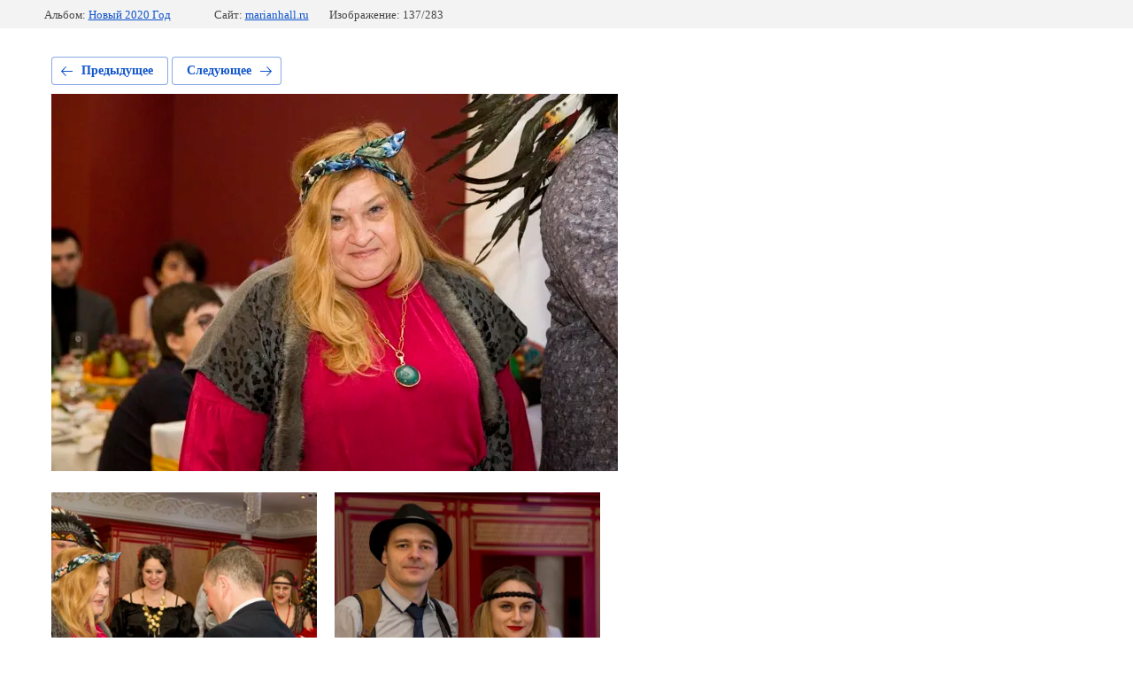

--- FILE ---
content_type: text/html; charset=utf-8
request_url: https://marianhall.ru/gallery/photo/7x3a3241
body_size: 1916
content:
			
	
	
	




	






	<!doctype html>
	<html lang="ru">
	<head>
		<meta charset="UTF-8">
		<meta name="robots" content="all"/>
		<title>7X3A3241</title>
		<meta http-equiv="Content-Type" content="text/html; charset=UTF-8" />
		<meta name="description" content="7X3A3241" />
		<meta name="keywords" content="7X3A3241" />
		<meta name="viewport" content="width=device-width, initial-scale=1.0, maximum-scale=1.0, user-scalable=no">
		<meta name="google-site-verification" content="wMTN2hblknGFsWKhv-WZ6Qm-XMPLyKN04EzuPtNLS0k" />
<meta name="cmsmagazine" content="86368d8963b4f0f96b434aafa426cd49" />
<meta name="yandex-verification" content="0d2e4cdf4421d103" />
<meta name="yandex-verification" content="0d2e4cdf4421d103" />
<meta name="google-site-verification" content="y8WVWndy-HMGXChYv3wtZsTRstDgCbav4zGx4v34U_c" />
<link rel="stylesheet" href="/g/libs/lightgallery-proxy-to-hs/lightgallery.proxy.to.hs.min.css" media="all" async>
<script src="/g/libs/lightgallery-proxy-to-hs/lightgallery.proxy.to.hs.stub.min.js"></script>
<script src="/g/libs/lightgallery-proxy-to-hs/lightgallery.proxy.to.hs.js" async></script>

            <!-- 46b9544ffa2e5e73c3c971fe2ede35a5 -->
            <script src='/shared/s3/js/lang/ru.js'></script>
            <script src='/shared/s3/js/common.min.js'></script>
        <link rel='stylesheet' type='text/css' href='/shared/s3/css/calendar.css' /><link rel="icon" href="/favicon.jpg" type="image/jpeg">

<!--s3_require-->
<link rel="stylesheet" href="/g/basestyle/1.0.1/gallery2/gallery2.css" type="text/css"/>
<link rel="stylesheet" href="/g/basestyle/1.0.1/gallery2/gallery2.blue.css" type="text/css"/>
<script type="text/javascript" src="/g/basestyle/1.0.1/gallery2/gallery2.js" async></script>
<link rel="stylesheet" href="/t/v496/images/mosaic/modules_patch.scss.css" type="text/css"/>
<link rel="stylesheet" href="/t/images/mosaic/symbols/symbol-iucdtk5ti_styles.css" type="text/css"/>
<link rel="stylesheet" href="/t/images/mosaic/symbols/symbol-ig80249no_styles.css" type="text/css"/>
<link rel="stylesheet" href="/t/images/mosaic/symbols/symbol-icz8wrx9m_styles.css" type="text/css"/>
<link rel="stylesheet" href="/t/images/mosaic/symbols/symbol-idlxsktsv_styles.css" type="text/css"/>
<link rel="stylesheet" href="/t/images/mosaic/symbols/symbol-iwt9eefpd_styles.css" type="text/css"/>
<link rel="stylesheet" href="/t/images/mosaic/symbols/symbol-imin32adl_styles.css" type="text/css"/>
<!--/s3_require-->

	</head>
	<body>
		<div class="g-page g-page-gallery2 g-page-gallery2--photo">

		
		
			<div class="g-panel g-panel--fill g-panel--no-rounded g-panel--fixed-top">
	<div class="g-gallery2-info ">
					<div class="g-gallery2-info__item">
				<div class="g-gallery2-info__item-label">Альбом:</div>
				<a href="/gallery/album/novyj-2020-god" class="g-gallery2-info__item-value">Новый 2020 Год</a>
			</div>
				<div class="g-gallery2-info__item">
			<div class="g-gallery2-info__item-label">Сайт:</div>
			<a href="//marianhall.ru" class="g-gallery2-info__item-value">marianhall.ru</a>

			<div class="g-gallery2-info__item-label">Изображение: 137/283</div>
		</div>
	</div>
</div>
			<h1></h1>
			
										
										
			
			
			<a href="/gallery/photo/7x3a3244" class="g-button g-button--invert g-button--arr-left">Предыдущее</a>
			<a href="/gallery/photo/7x3a3239" class="g-button g-button--invert g-button--arr-right">Следующее</a>

			
			<div class="g-gallery2-preview ">
	<img src="/thumb/2/xvN8qLNnKQpmJDNNfakcsQ/640r480/d/7x3a3241.jpg">
</div>

			
			<a href="/gallery/photo/7x3a3244" class="g-gallery2-thumb g-gallery2-thumb--prev">
	<span class="g-gallery2-thumb__image"><img src="/thumb/2/f1Ff7VxzFg8Yc0wHvhqFFw/360c400/d/7x3a3244.jpg"></span>
	<span class="g-link g-link--arr-left">Предыдущее</span>
</a>
			
			<a href="/gallery/photo/7x3a3239" class="g-gallery2-thumb g-gallery2-thumb--next">
	<span class="g-gallery2-thumb__image"><img src="/thumb/2/hW6ezj_O9H6dSQWmL2vhFg/360c400/d/7x3a3239.jpg"></span>
	<span class="g-link g-link--arr-right">Следующее</span>
</a>
			
			<div class="g-line"><a href="/gallery/album/novyj-2020-god" class="g-button g-button--invert">Вернуться в галерею</a></div>

		
			</div>

	
<!-- assets.bottom -->
<!-- </noscript></script></style> -->
<script src="/my/s3/js/site.min.js?1768462484" ></script>
<script src="/my/s3/js/site/defender.min.js?1768462484" ></script>
<script src="https://cp.onicon.ru/loader/5b59b621b887eedc398b4583.js" data-auto async></script>
<script >/*<![CDATA[*/
var megacounter_key="026e287ee1f4f043170a0734c6fc0793";
(function(d){
    var s = d.createElement("script");
    s.src = "//counter.megagroup.ru/loader.js?"+new Date().getTime();
    s.async = true;
    d.getElementsByTagName("head")[0].appendChild(s);
})(document);
/*]]>*/</script>
<script >/*<![CDATA[*/
$ite.start({"sid":692274,"vid":694646,"aid":768387,"stid":4,"cp":21,"active":true,"domain":"marianhall.ru","lang":"ru","trusted":false,"debug":false,"captcha":3,"onetap":[{"provider":"vkontakte","provider_id":"51976952","code_verifier":"YUxGMTmzOZMm42jBMZIYNDdYZDiY1z2jZIM4cMMT1mz"}]});
/*]]>*/</script>
<!-- /assets.bottom -->
</body>
	</html>


--- FILE ---
content_type: text/javascript
request_url: https://counter.megagroup.ru/026e287ee1f4f043170a0734c6fc0793.js?r=&s=1280*720*24&u=https%3A%2F%2Fmarianhall.ru%2Fgallery%2Fphoto%2F7x3a3241&t=7X3A3241&fv=0,0&en=1&rld=0&fr=0&callback=_sntnl1768766813548&1768766813549
body_size: 85
content:
//:1
_sntnl1768766813548({date:"Sun, 18 Jan 2026 20:06:53 GMT", res:"1"})